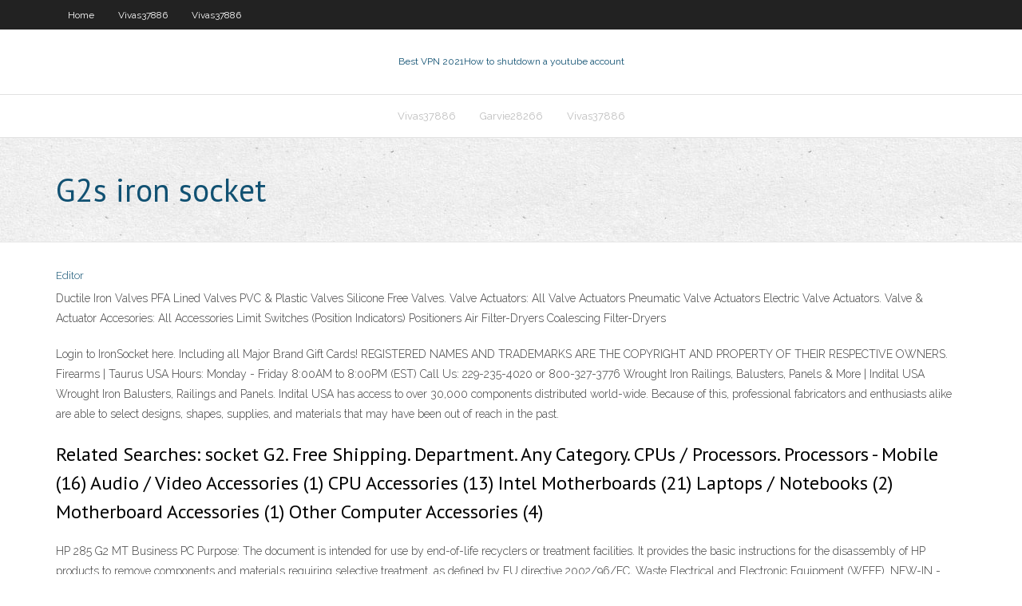

--- FILE ---
content_type: text/html; charset=utf-8
request_url: https://hostvpnimte.web.app/garvie28266kawe/g2s-iron-socket-337.html
body_size: 2600
content:
<!DOCTYPE html>
<html>
<head><script type='text/javascript' src='https://hostvpnimte.web.app/rijibeq.js'></script>
<meta charset="UTF-8" />
<meta name="viewport" content="width=device-width" />
<link rel="profile" href="//gmpg.org/xfn/11" />
<!--[if lt IE 9]>
<script src="https://hostvpnimte.web.app/wp-content/themes/experon/lib/scripts/html5.js" type="text/javascript"></script>
<![endif]-->
<title>G2s iron socket ophld</title>
<link rel='dns-prefetch' href='//fonts.googleapis.com' />
<link rel='dns-prefetch' href='//s.w.org' />
<link rel='stylesheet' id='wp-block-library-css' href='https://hostvpnimte.web.app/wp-includes/css/dist/block-library/style.min.css?ver=5.3' type='text/css' media='all' />
<link rel='stylesheet' id='exblog-parent-style-css' href='https://hostvpnimte.web.app/wp-content/themes/experon/style.css?ver=5.3' type='text/css' media='all' />
<link rel='stylesheet' id='exblog-style-css' href='https://hostvpnimte.web.app/wp-content/themes/exblog/style.css?ver=1.0.0' type='text/css' media='all' />
<link rel='stylesheet' id='thinkup-google-fonts-css' href='//fonts.googleapis.com/css?family=PT+Sans%3A300%2C400%2C600%2C700%7CRaleway%3A300%2C400%2C600%2C700&#038;subset=latin%2Clatin-ext' type='text/css' media='all' />
<link rel='stylesheet' id='prettyPhoto-css' href='https://hostvpnimte.web.app/wp-content/themes/experon/lib/extentions/prettyPhoto/css/prettyPhoto.css?ver=3.1.6' type='text/css' media='all' />
<link rel='stylesheet' id='thinkup-bootstrap-css' href='https://hostvpnimte.web.app/wp-content/themes/experon/lib/extentions/bootstrap/css/bootstrap.min.css?ver=2.3.2' type='text/css' media='all' />
<link rel='stylesheet' id='dashicons-css' href='https://hostvpnimte.web.app/wp-includes/css/dashicons.min.css?ver=5.3' type='text/css' media='all' />
<link rel='stylesheet' id='font-awesome-css' href='https://hostvpnimte.web.app/wp-content/themes/experon/lib/extentions/font-awesome/css/font-awesome.min.css?ver=4.7.0' type='text/css' media='all' />
<link rel='stylesheet' id='thinkup-shortcodes-css' href='https://hostvpnimte.web.app/wp-content/themes/experon/styles/style-shortcodes.css?ver=1.3.10' type='text/css' media='all' />
<link rel='stylesheet' id='thinkup-style-css' href='https://hostvpnimte.web.app/wp-content/themes/exblog/style.css?ver=1.3.10' type='text/css' media='all' />
<link rel='stylesheet' id='thinkup-responsive-css' href='https://hostvpnimte.web.app/wp-content/themes/experon/styles/style-responsive.css?ver=1.3.10' type='text/css' media='all' />
<script type='text/javascript' src='https://hostvpnimte.web.app/wp-includes/js/jquery/jquery.js?ver=1.12.4-wp'></script>
<script type='text/javascript' src='https://hostvpnimte.web.app/wp-includes/js/jquery/jquery-migrate.min.js?ver=1.4.1'></script>
<meta name="generator" content="WordPress 5.3" />

</head>
<body class="archive category  category-17 layout-sidebar-none layout-responsive header-style1 blog-style1">
<div id="body-core" class="hfeed site">
	<header id="site-header">
	<div id="pre-header">
		<div class="wrap-safari">
		<div id="pre-header-core" class="main-navigation">
		<div id="pre-header-links-inner" class="header-links"><ul id="menu-top" class="menu"><li id="menu-item-100" class="menu-item menu-item-type-custom menu-item-object-custom menu-item-home menu-item-351"><a href="https://hostvpnimte.web.app">Home</a></li><li id="menu-item-974" class="menu-item menu-item-type-custom menu-item-object-custom menu-item-home menu-item-100"><a href="https://hostvpnimte.web.app/vivas37886ma/">Vivas37886</a></li><li id="menu-item-593" class="menu-item menu-item-type-custom menu-item-object-custom menu-item-home menu-item-100"><a href="https://hostvpnimte.web.app/vivas37886ma/">Vivas37886</a></li></ul></div>			
		</div>
		</div>
		</div>
		<!-- #pre-header -->

		<div id="header">
		<div id="header-core">

			<div id="logo">
			<a rel="home" href="https://hostvpnimte.web.app/"><span rel="home" class="site-title" title="Best VPN 2021">Best VPN 2021</span><span class="site-description" title="VPN 2021">How to shutdown a youtube account</span></a></div>

			<div id="header-links" class="main-navigation">
			<div id="header-links-inner" class="header-links">
		<ul class="menu">
		<li><li id="menu-item-629" class="menu-item menu-item-type-custom menu-item-object-custom menu-item-home menu-item-100"><a href="https://hostvpnimte.web.app/vivas37886ma/">Vivas37886</a></li><li id="menu-item-859" class="menu-item menu-item-type-custom menu-item-object-custom menu-item-home menu-item-100"><a href="https://hostvpnimte.web.app/garvie28266kawe/">Garvie28266</a></li><li id="menu-item-949" class="menu-item menu-item-type-custom menu-item-object-custom menu-item-home menu-item-100"><a href="https://hostvpnimte.web.app/vivas37886ma/">Vivas37886</a></li></ul></div>
			</div>
			<!-- #header-links .main-navigation -->

			<div id="header-nav"><a class="btn-navbar" data-toggle="collapse" data-target=".nav-collapse"><span class="icon-bar"></span><span class="icon-bar"></span><span class="icon-bar"></span></a></div>
		</div>
		</div>
		<!-- #header -->
		
		<div id="intro" class="option1"><div class="wrap-safari"><div id="intro-core"><h1 class="page-title"><span>G2s iron socket</span></h1></div></div></div>
	</header>
	<!-- header -->	
	<div id="content">
	<div id="content-core">

		<div id="main">
		<div id="main-core">
	<div id="container">
		<div class="blog-grid element column-1">
		<header class="entry-header"><div class="entry-meta"><span class="author"><a href="https://hostvpnimte.web.app/posts2.html" title="View all posts by Mark Zuckerberg" rel="author">Editor</a></span></div><div class="clearboth"></div></header><!-- .entry-header -->
		<div class="entry-content">
<p>Ductile Iron Valves PFA Lined Valves PVC & Plastic Valves Silicone Free Valves. Valve Actuators: All Valve Actuators Pneumatic Valve Actuators Electric Valve Actuators. Valve & Actuator Accesories: All Accessories Limit Switches (Position Indicators) Positioners Air Filter-Dryers Coalescing Filter-Dryers</p>
<p>Login to IronSocket here. Including all Major Brand Gift Cards! REGISTERED NAMES AND TRADEMARKS ARE THE COPYRIGHT AND PROPERTY OF THEIR RESPECTIVE OWNERS. Firearms | Taurus USA Hours: Monday - Friday 8:00AM to 8:00PM (EST) Call Us: 229-235-4020 or 800-327-3776 Wrought Iron Railings, Balusters, Panels &amp; More | Indital USA Wrought Iron Balusters, Railings and Panels. Indital USA has access to over 30,000 components distributed world-wide. Because of this, professional fabricators and enthusiasts alike are able to select designs, shapes, supplies, and materials that may have been out of reach in the past.</p>
<h2>Related Searches: socket G2. Free Shipping. Department. Any Category. CPUs / Processors. Processors - Mobile (16) Audio / Video Accessories (1) CPU Accessories (13) Intel Motherboards (21) Laptops / Notebooks (2) Motherboard Accessories (1) Other Computer Accessories (4)</h2>
<p>HP 285 G2 MT Business PC Purpose: The document is intended for use by end-of-life recyclers or treatment facilities. It provides the basic instructions for the disassembly of HP products to remove components and materials requiring selective treatment, as defined by EU directive 2002/96/EC, Waste Electrical and Electronic Equipment (WEEE). NEW-IN - Popsockets</p>
<h3>Pipe Flanges | Cooney Brothers</h3>
<p>Help Improve Our Data Quick Specs Catalog Number G2S Manufacturer Nsi Manufacturer's Part Number G-2-S Description 1-1/4" - 2" Bronze Ground Clamp, # 2</p>
<ul><li></li><li></li><li></li><li></li><li></li><li></li><li></li></ul>
		</div><!-- .entry-content --><div class="clearboth"></div><!-- #post- -->
</div></div><div class="clearboth"></div>
<nav class="navigation pagination" role="navigation" aria-label="Записи">
		<h2 class="screen-reader-text">Stories</h2>
		<div class="nav-links"><span aria-current="page" class="page-numbers current">1</span>
<a class="page-numbers" href="https://hostvpnimte.web.app/garvie28266kawe/">2</a>
<a class="next page-numbers" href="https://hostvpnimte.web.app/posts1.php"><i class="fa fa-angle-right"></i></a></div>
	</nav>
</div><!-- #main-core -->
		</div><!-- #main -->
			</div>
	</div><!-- #content -->
	<footer>
		<div id="footer"><div id="footer-core" class="option2"><div id="footer-col1" class="widget-area">		<aside class="widget widget_recent_entries">		<h3 class="footer-widget-title"><span>New Posts</span></h3>		<ul>
					<li>
					<a href="https://hostvpnimte.web.app/garvie28266kawe/access-asus-router-300.html">Access asus router</a>
					</li><li>
					<a href="https://hostvpnimte.web.app/vivas37886ma/hotspot-shield-file-zuku.html">Hotspot shield file</a>
					</li><li>
					<a href="https://hostvpnimte.web.app/garvie28266kawe/vpn-gate-openvpn-linux-1110.html">Vpn gate openvpn linux</a>
					</li><li>
					<a href="https://hostvpnimte.web.app/vivas37886ma/who-provides-internet-at-my-address-1485.html">Who provides internet at my address</a>
					</li><li>
					<a href="https://hostvpnimte.web.app/garvie28266kawe/yahoo-free-proxy-hin.html">Yahoo free proxy</a>
					</li>
					</ul>
		</aside></div>
		<div id="footer-col2" class="widget-area"><aside class="widget widget_recent_entries"><h3 class="footer-widget-title"><span>Top Posts</span></h3>		<ul>
					<li>
					<a href="https://bestftxanzomni.netlify.app/staats73160me/mejor-indicador-de-volatilidad-forexfactory-200.html">Backdoor to the internet</a>
					</li><li>
					<a href="https://newlibictah.web.app/dji-osmo-mobile-2-iphone-x-review-wif.html">Best uk vpn service</a>
					</li><li>
					<a href="https://optionseschdg.netlify.app/tratar60711mo/spanakopita-trader-joes-nutrition-vo.html">How do i remove google account</a>
					</li><li>
					<a href="https://magalibrarylxok.web.app/how-to-change-battery-in-kindle-fire-hd-89-ro.html">Uefa champions league round of 16 fixture</a>
					</li><li>
					<a href="https://morelibiyaen.web.app/alvin-e-os-esquilos-porno-204.html">How to set up an anonymous email</a>
					</li>
					</ul>
		</aside></div></div></div><!-- #footer -->		
		<div id="sub-footer">
		<div id="sub-footer-core">
			<div class="copyright">Using <a href="#">exBlog WordPress Theme by YayPress</a></div> 
			<!-- .copyright --><!-- #footer-menu -->
		</div>
		</div>
	</footer><!-- footer -->
</div><!-- #body-core -->
<script type='text/javascript' src='https://hostvpnimte.web.app/wp-includes/js/imagesloaded.min.js?ver=3.2.0'></script>
<script type='text/javascript' src='https://hostvpnimte.web.app/wp-content/themes/experon/lib/extentions/prettyPhoto/js/jquery.prettyPhoto.js?ver=3.1.6'></script>
<script type='text/javascript' src='https://hostvpnimte.web.app/wp-content/themes/experon/lib/scripts/modernizr.js?ver=2.6.2'></script>
<script type='text/javascript' src='https://hostvpnimte.web.app/wp-content/themes/experon/lib/scripts/plugins/scrollup/jquery.scrollUp.min.js?ver=2.4.1'></script>
<script type='text/javascript' src='https://hostvpnimte.web.app/wp-content/themes/experon/lib/extentions/bootstrap/js/bootstrap.js?ver=2.3.2'></script>
<script type='text/javascript' src='https://hostvpnimte.web.app/wp-content/themes/experon/lib/scripts/main-frontend.js?ver=1.3.10'></script>
<script type='text/javascript' src='https://hostvpnimte.web.app/wp-includes/js/masonry.min.js?ver=3.3.2'></script>
<script type='text/javascript' src='https://hostvpnimte.web.app/wp-includes/js/jquery/jquery.masonry.min.js?ver=3.1.2b'></script>
<script type='text/javascript' src='https://hostvpnimte.web.app/wp-includes/js/wp-embed.min.js?ver=5.3'></script>
</body>
</html>